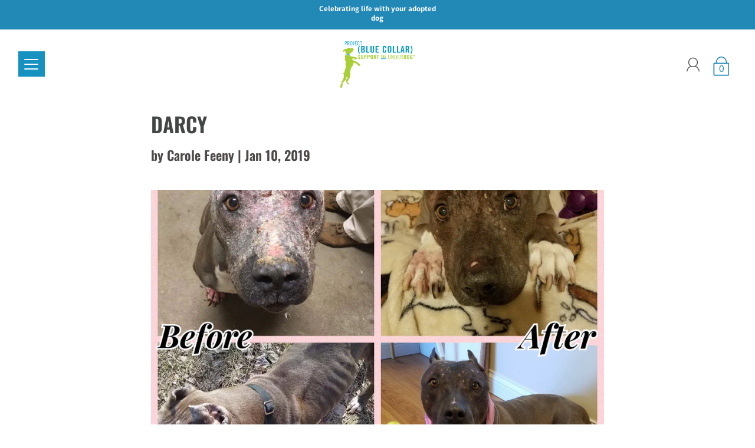

--- FILE ---
content_type: text/css
request_url: https://projectbluecollar.com/cdn/shop/t/3/assets/tabber.css?v=157111340515997593531540970637
body_size: 202
content:
.tab_wrapper{margin:10px 0 50px;display:inline-block;width:100%;position:relative}.tab_wrapper *{box-sizing:border-box}.tab_wrapper>ul{clear:both;display:inline-block;width:100%;border-bottom:1px solid #49a4d9}.tab_wrapper>ul li{float:left;cursor:pointer;font-weight:700;padding:8px 18px;text-transform:uppercase;border:1px solid #ccc;font-size:1.05em;border-bottom:0;position:relative;border-top:3px solid #ccc;color:#999;margin:0 5px 0 0}.tab_wrapper>ul li.active{border-color:#49a4d9;color:#49a4d9}.tab_wrapper>ul li.active:after{content:"";position:absolute;bottom:-1px;height:1px;left:0;background:#fff;width:100%}.tab_wrapper .controller{display:block;overflow:hidden;clear:both;position:absolute;top:0;right:0}.tab_wrapper .controller span{padding:8px 22px;background:#49a4d9;color:#fff;text-transform:uppercase;display:inline-block}.tab_wrapper .controller span.next{float:right;margin-left:10px}.tab_wrapper .content_wrapper{float:left;width:100%;border:1px solid #49a4d9;border-top:0;box-sizing:border-box}.tab_wrapper .content_wrapper .tab_content{display:none;padding:15px 20px}.tab_wrapper .content_wrapper .tab_content .error{color:red}.tab_wrapper .content_wrapper .accordian_header{display:none;padding:10px 20px;text-transform:uppercase;font-weight:700;border-top:1px solid #ccc;border-bottom:1px solid #fff;position:relative;cursor:pointer}.tab_wrapper .content_wrapper .accordian_header.active{color:#49a4d9;border-bottom:1px solid #ccc}.tab_wrapper .content_wrapper .accordian_header.active:after{position:absolute;top:0;left:0;content:"";width:5px;height:100%;background:#49a4d9}.tab_wrapper .content_wrapper .accordian_header .arrow{float:right;display:inline-block;width:12px;height:12px;position:relative;border-radius:2px;transform:rotate(-135deg);background:#fff;border-top:3px solid #ccc;border-left:3px solid #ccc}.tab_wrapper .content_wrapper .accordian_header.active .arrow{transform:rotate(45deg);margin-top:5px;border-top:3px solid #49a4d9;border-left:3px solid #49a4d9}.tab_wrapper.left_side>ul{width:25%;float:left;border-bottom:1px solid #ccc}.tab_wrapper.left_side>ul li{width:100%;box-sizing:border-box;margin:0;padding:12px 18px;border-width:1px;border-right:0;border-left:0}.tab_wrapper.left_side>ul li:after{left:0;top:0;content:"";position:absolute;width:5px;height:100%;background:#ccc}.tab_wrapper.left_side>ul li.active{border-color:#ccc}.tab_wrapper.left_side>ul li.active:after{left:0;top:0;width:5px;height:100%;background:#49a4d9}.tab_wrapper.left_side>ul li.active:before{right:-1px;position:absolute;top:0;content:"";width:2px;height:100%;background:#fff}.tab_wrapper.left_side .content_wrapper{width:75%;border:1px solid #ccc;float:left}.tab_wrapper.left_side .controller{top:-50px}.tab_wrapper.right_side>ul{width:25%;float:right;border-bottom:1px solid #ccc}.tab_wrapper.right_side>ul li{width:100%;box-sizing:border-box;margin:0;padding:12px 18px;border-width:1px;border-right:0;border-left:0;text-align:right}.tab_wrapper.right_side>ul li:after{right:0;left:inherit;top:0;content:"";position:absolute;width:5px;height:100%;background:#ccc}.tab_wrapper.right_side>ul li.active{border-color:#ccc}.tab_wrapper.right_side>ul li.active:after{right:0;left:inherit;top:0;width:5px;height:100%;content:"";background:#49a4d9}.tab_wrapper.right_side>ul li.active:before{left:-2px;right:inherit;position:absolute;top:0;content:"";width:2px;height:100%;background:#fff}.tab_wrapper.right_side .content_wrapper{width:75%;float:left;border:1px solid #ccc}.tab_wrapper.right_side .controller{top:-50px}.tab_wrapper.accordion .content_wrapper{border-color:#ccc}.tab_wrapper.accordion .content_wrapper .accordian_header{display:block}.tab_wrapper.accordion>ul{display:none}.tab_wrapper .active_tab{display:none;position:relative;background:#000;padding:12px 50px 12px 12px;text-align:center;color:#fff;cursor:pointer;border-radius:30px}.tab_wrapper .active_tab .arrow{width:30px;height:30px;overflow:hidden;line-height:30px;text-align:center;background:#fff;position:absolute;right:6px;border-radius:50%;top:50%;transform:translateY(-50%)}.tab_wrapper .active_tab .arrow:after{content:"";width:10px;display:inline-block;height:10px;border-right:3px solid #000;border-bottom:3px solid #000;transform:rotate(45deg);position:absolute;top:50%;left:50%;margin-left:-6px;margin-top:-8px}.tab_wrapper .active_tab .text{text-indent:39px;display:block}@media only screen and (max-width: 768px){.tab_wrapper>ul{display:none}.tab_wrapper .content_wrapper{border:0}.tab_wrapper .content_wrapper .accordian_header{display:block}.tab_wrapper.left_side .content_wrapper,.tab_wrapper.right_side .content_wrapper{width:100%;border-top:0}.tab_wrapper .controller{display:none}.tab_wrapper.show-as-dropdown>.tab_list{border:0;box-shadow:0 0 8px #ccc;position:absolute;z-index:3;background:#fff;border-radius:5px;margin-top:15px}.tab_wrapper.show-as-dropdown>.tab_list:before{content:"";position:absolute;top:-6px;left:50%;width:14px;height:14px;background:#fff;transform:rotate(45deg);box-shadow:-3px -4px 5px #efefef;margin-left:-7px}.tab_wrapper.show-as-dropdown>.tab_list li{border:0;border-bottom:1px solid #ccc}.tab_wrapper.show-as-dropdown>.tab_list li.active:after{display:none}.tab_wrapper.show-as-dropdown .active_tab{display:block}.tab_wrapper.show-as-dropdown>.tab_list{display:none}.tab_wrapper.show-as-dropdown>.content_wrapper>.accordian_header{display:none}.tab_wrapper.show-as-dropdown>.tab_list li{display:block;float:none;width:100%}}@media only screen and (min-width: 769px){.tab_wrapper.show-as-dropdown>.tab_list{display:block!important;overflow:hidden}}
/*# sourceMappingURL=/cdn/shop/t/3/assets/tabber.css.map?v=157111340515997593531540970637 */


--- FILE ---
content_type: text/javascript
request_url: https://projectbluecollar.com/cdn/shop/t/3/assets/tabber.js?v=124020401741019025581535979723
body_size: 702
content:
(function($){$.fn.extend({champ:function(options){var defaults={selector:"tab_wrapper",plugin_type:"tab",side:"",active_tab:"1",controllers:"false",ajax:"false",multiple_tabs:"false",show_ajax_content_in_tab:"false",content_path:"false"},obj=$.extend(defaults,options),li_rel=1,div_rel=1;return this.each(function(){var plugin_type=obj.plugin_type,side=obj.side,active_tab=obj.active_tab,controllers=obj.controllers,multiple_tabs=obj.multiple_tabs,ajax=obj.ajax,show_ajax_content_in_tab=obj.show_ajax_content_in_tab,content_path=obj.content_path,tab_content_selector=$(this).find(" > div > div.tab_content"),tab_selector=$(this).find(" >ul li"),parent=$(this),controller_parent=$(".controller").closest(".tab_wrapper"),con_siblings;side!=""&&parent.addClass(side+"_side"),controllers=="true"&&(parent.addClass("withControls"),parent.append("<div class='controller'><span class='previous'>previous</span><span class='next'>next</span></div>")),plugin_type=="accordion"&&(parent.addClass("accordion"),parent.removeClass(side+"_side"),parent.removeClass("withControls"),$(".controller",parent).remove()),ajax=="true"&&($.ajax({url:content_path,success:function(result){$(" .tab_content.tab_"+show_ajax_content_in_tab,parent).html(result)}}),$(document).ajaxError(function(event,request,settings){$(" .tab_content.tab_"+show_ajax_content_in_tab,parent).prepend("<h4 class='error'>Error requesting page "+settings.url+"</h2>")}));function hide_controls(parent2){parent2.find(" >ul li:eq(0)").hasClass("active")?$(".controller .previous",parent2).hide():$(".controller .previous",parent2).show(),parent2.find(" >ul li").last().hasClass("active")?$(".controller .next",parent2).hide():$(".controller .next",parent2).show()}if($(".controller .previous",$(this)).click(function(){con_siblings=$(this).closest(".controller"),con_siblings.siblings("ul").find("li.active").prev().trigger("click"),hide_controls(controller_parent)}),$(".controller .next",$(this)).click(function(){con_siblings=$(this).closest(".controller"),con_siblings.siblings("ul").find("li.active").next().trigger("click"),hide_controls(controller_parent)}),$(this).find(" >ul li").removeClass("active"),$(this).find(" > div > div.tab_content").removeClass("active"),active_tab==""?($(this).find(" >ul li:eq(0)").addClass("active").show(),$(this).find(" > div > div.tab_content:eq(0)").addClass("active").show(),hide_controls(parent)):($(this).find(" >ul li:eq("+(active_tab-1)+")").addClass("active").show(),$(this).find(" > div > div.tab_content:eq("+(active_tab-1)+")").addClass("active").show(),hide_controls(parent)),tab_content_selector.first().addClass("first"),tab_content_selector.last().addClass("last"),tab_content_selector.each(function(){var tab_count=$(this).parents(".tab_wrapper").length,add_relation="tab_"+tab_count+"_"+div_rel;$(this).addClass(add_relation),$(this).attr("title",add_relation),div_rel++}),multiple_tabs=="true"){var get_parent=$(this).closest(".tab_wrapper"),active_tab_text=$(this).find(" >ul li:eq(0)").text();get_parent.addClass("show-as-dropdown"),get_parent.prepend("<div class='active_tab'><span class='text'>"+active_tab_text+"</span><span class='arrow'></span></div>")}$(".active_tab").click(function(){$(this).next().stop(!0,!0).slideToggle()}),tab_selector.each(function(){var tab_count=$(this).parents(".tab_wrapper").length,add_relation="tab_"+tab_count+"_"+li_rel,accordian_header=$(this).text(),get_parent2=$(this).closest(".tab_wrapper");$(this).attr("rel",add_relation);var current_tab_class=$(this).attr("class");tab_content_selector.each(function(){$(this).hasClass(add_relation)&&get_parent2.find(" > div > div.tab_content."+add_relation).before("<div title='"+add_relation+"' class='accordian_header "+add_relation+" "+current_tab_class+"'>"+accordian_header+"<span class='arrow'></span></div>")}),li_rel++}),$(".accordian_header").click(function(){var clicked_header=$(this).attr("title"),content_status=$(this).next(".tab_content").css("display"),get_closest_parent=$(this).closest(".tab_wrapper");content_status=="none"?(get_closest_parent.find(">.content_wrapper >.accordian_header").removeClass("active"),$(this).addClass("active"),get_closest_parent.find(">ul >li").removeClass("active"),get_closest_parent.find(">ul >li[rel='"+clicked_header+"']").addClass("active"),tab_content_selector.removeClass("active").stop(!0,!0).slideUp(),get_closest_parent.find(" > div > div.tab_content."+clicked_header).addClass("active").stop(!0,!0).slideDown()):(get_closest_parent.find(">.content_wrapper >.accordian_header").removeClass("active"),$(this).removeClass("active"),get_closest_parent.find(">ul >li").removeClass("active"),get_closest_parent.find(" > div > div.tab_content."+clicked_header).removeClass("active").stop(!0,!0).slideUp())}),tab_selector.click(function(){var clicked_tab=$(this).attr("rel"),get_new_closest_parent=$(this).closest(".tab_wrapper"),get_closest_tab_list=$(this).closest(".tab_list");get_closest_tab_list.next(".content_wrapper").find(" >.accordian_header").removeClass("active"),get_new_closest_parent.find(".accordian_header."+clicked_tab).addClass("active"),tab_content_selector.removeClass("active").hide(),get_new_closest_parent.find(" > div > div.tab_content."+clicked_tab).addClass("active").show(),tab_selector.removeClass("active"),$(this).addClass("active"),hide_controls(get_new_closest_parent);var winWidth=$(window).width();if(multiple_tabs=="true"){if($(this).parent(".tab_list").parent(".show-as-dropdown")){var selected_tab_text=$(this).text();$(".active_tab .text").text(selected_tab_text)}winWidth<=768&&$(this).closest(".tab_list").stop(!0,!0).slideUp()}})})}})})(jQuery);
//# sourceMappingURL=/cdn/shop/t/3/assets/tabber.js.map?v=124020401741019025581535979723
